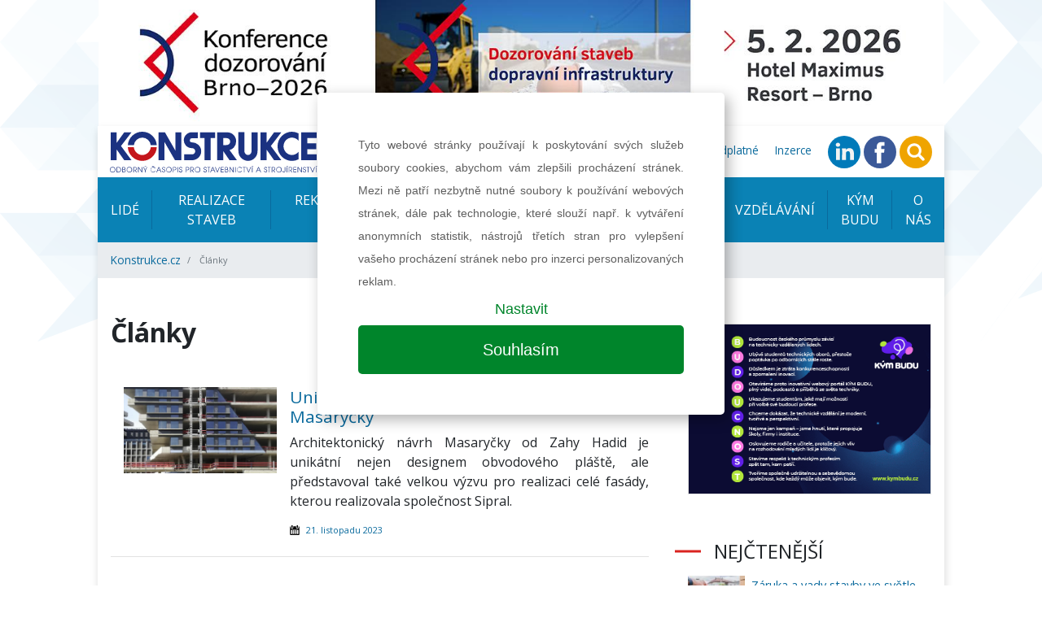

--- FILE ---
content_type: text/html; charset=UTF-8
request_url: https://konstrukce.cz/clanky?date=23-11-21
body_size: 6103
content:
<!DOCTYPE html>
<html lang="cs">
<head>
    <meta charset="utf-8">
    <meta name="viewport" content="width=device-width, initial-scale=1, shrink-to-fit=no">

    
    
<title>Články | konstrukce.cz</title>
<meta name="description" content=""/>
<meta property="og:title" content="Články | konstrukce.cz"/>
<meta property="og:type" content="website"/>
<meta property="og:url" content="https://konstrukce.cz/clanky"/>

    <link href="/assets/app.css?v=1708944418" rel="stylesheet">
    <link href="/assets/print.css?v=1567425845" rel="stylesheet" media="print">
    
    <link rel="apple-touch-icon" sizes="57x57" href="/favicon/apple-icon-57x57.png">
    <link rel="apple-touch-icon" sizes="60x60" href="/favicon/apple-icon-60x60.png">
    <link rel="apple-touch-icon" sizes="72x72" href="/favicon/apple-icon-72x72.png">
    <link rel="apple-touch-icon" sizes="76x76" href="/favicon/apple-icon-76x76.png">
    <link rel="apple-touch-icon" sizes="114x114" href="/favicon/apple-icon-114x114.png">
    <link rel="apple-touch-icon" sizes="120x120" href="/favicon/apple-icon-120x120.png">
    <link rel="apple-touch-icon" sizes="144x144" href="/favicon/apple-icon-144x144.png">
    <link rel="apple-touch-icon" sizes="152x152" href="/favicon/apple-icon-152x152.png">
    <link rel="apple-touch-icon" sizes="180x180" href="/favicon/apple-icon-180x180.png">
    <link rel="icon" type="image/png" sizes="192x192" href="/favicon/android-icon-192x192.png">
    <link rel="icon" type="image/png" sizes="32x32" href="/favicon/favicon-32x32.png">
    <link rel="icon" type="image/png" sizes="96x96" href="/favicon/favicon-96x96.png">
    <link rel="icon" type="image/png" sizes="16x16" href="/favicon/favicon-16x16.png">
    <link rel="manifest" href="/manifest.json">
    <meta name="msapplication-TileColor" content="#ffffff">
    <meta name="msapplication-TileImage" content="/favicon/ms-icon-144x144.png">
    <meta name="theme-color" content="#ffffff">

    

    <!-- Google Tag Manager -->
    <script>(function (w, d, s, l, i) {
            w[l] = w[l] || [];
            w[l].push({
                'gtm.start':
                    new Date().getTime(), event: 'gtm.js'
            });
            var f = d.getElementsByTagName(s)[0],
                j = d.createElement(s), dl = l != 'dataLayer' ? '&l=' + l : '';
            j.async = true;
            j.src =
                'https://www.googletagmanager.com/gtm.js?id=' + i + dl;
            f.parentNode.insertBefore(j, f);
        })(window, document, 'script', 'dataLayer', 'GTM-K3KBGJN');</script>
    <!-- End Google Tag Manager -->

    <!-- Google Tag Manager -->
    <script>(function (w, d, s, l, i) {
            w[l] = w[l] || [];
            w[l].push({
                'gtm.start':
                    new Date().getTime(), event: 'gtm.js'
            });
            var f = d.getElementsByTagName(s)[0],
                j = d.createElement(s), dl = l != 'dataLayer' ? '&l=' + l : '';
            j.async = true;
            j.src =
                'https://www.googletagmanager.com/gtm.js?id=' + i + dl;
            f.parentNode.insertBefore(j, f);
        })(window, document, 'script', 'dataLayer', 'GTM-NJXQ8DC');</script>
    <!-- End Google Tag Manager -->

</head>

<body class="leaderboard-banner">
<!-- Google Tag Manager (noscript) -->
<noscript>
    <iframe src="https://www.googletagmanager.com/ns.html?id=GTM-K3KBGJN"
            height="0" width="0" style="display:none;visibility:hidden"></iframe>
</noscript>
<!-- End Google Tag Manager (noscript) -->

<!-- Google Tag Manager (noscript) -->
<noscript>
    <iframe src="https://www.googletagmanager.com/ns.html?id=GTM-NJXQ8DC"
            height="0" width="0" style="display:none;visibility:hidden"></iframe>
</noscript>
<!-- End Google Tag Manager (noscript) -->



    
        <div id="leaderboard" class=''
         style="background-image: url('/images/OTgzMngweDA=/dozorovani-26-main.jpg')">
                <a href="https://konstrukce.cz/clanky?!redirect=https://www.konferencedozorovani.cz/&banner=311" target="_blank"
           data-track-banner='Dozorování 2026 - main'
           data-redirect='https://www.konferencedozorovani.cz/'>&nbsp;</a>
    </div>







<div class="wrapper-body container">
    
<div class="header row py-2 justify-content-between align-items-center">
    <div class="col-12 col-sm-auto text-center">
        <a class="navbar-brand" href="/">
            <img src="/images/konstrukce-logo.svg" alt="KONSTRUKCE Media, s.r.o." height="50">
        </a>
    </div>
            <div class="col-12 col-sm-auto text-center text-sm-right">
        <ul class="list-inline mb-0 navbar-mini">

                                                <li class="list-inline-item list-mini-item d-none d-lg-inline-block">
                <a href="https://konstrukce.cz/podcasty" target="">
                    Podcasty                </a>
            </li>
                                    <li class="list-inline-item list-mini-item d-none d-lg-inline-block">
                <a href="https://konstrukce.cz/prace" target="">
                    Pracovní nabídky                </a>
            </li>
                                    <li class="list-inline-item list-mini-item d-none d-lg-inline-block">
                <a href="https://konstrukce.cz/akce" target="">
                    Kalendář akcí                </a>
            </li>
                                    <li class="list-inline-item list-mini-item d-none d-lg-inline-block">
                <a href="https://konstrukce.cz/media/6-25" target="">
                    Aktuální číslo                </a>
            </li>
                                    <li class="list-inline-item list-mini-item d-none d-lg-inline-block">
                <a href="https://konstrukce.cz/predplatne" target="">
                    Předplatné                </a>
            </li>
                                    <li class="list-inline-item list-mini-item d-none d-lg-inline-block">
                <a href="https://konstrukce.cz/inzerce" target="">
                    Inzerce                </a>
            </li>
            
            <li class="list-inline-item mr-2 mr-lg-0">
                <a href="https://www.linkedin.com/showcase/casopis-konstrukce" target="_blank" rel="nofollow">
                    <img src="/images/linkedin-circle.svg" height="40">
                </a>
            </li>
            <li class="list-inline-item mr-2 mr-lg-0">
                <a href="https://www.facebook.com/casopiskonstrukce/" target="_blank" rel="nofollow">
                    <img src="/images/facebook-circle.svg" height="40">
                </a>
            </li>
            
            <li class="list-inline-item mr-2 mr-lg-0">
                <a href="#" class="" data-toggle="modal" data-target="#searchModal">
                    <img src="/images/search-circle.svg" height="40">
                </a>
            </li>
            <li class="list-inline-item d-inline-block d-lg-none">
                <a class="dropdown-item" href="#">
                    <a href="#" class="" data-toggle="collapse" data-target="#navbarmain">
                        <img src="/images/hamburger-circle.svg" height="40">
                    </a>
                </a>
            </li>
        </ul>


        <div class="modal fade show" id="searchModal">
            <div class="modal-dialog">
                                <form class="modal-content" action="https://konstrukce.cz/hledat" method="get" id="searchForm">

                    <!-- Modal Header -->
                    <div class="modal-header">
                        <h4 class="modal-title">Hledat na stránkách</h4>
                        <button type="button" class="close" data-dismiss="modal">&times;</button>
                    </div>

                    <div class="modal-body">
                        <div class="form-group">
                            <input name="q" value="" placeholder="stavební informace na jednom místě..." class="form-control">
                        </div>
                        <div class="row">
                            <div class="col-6 text-left">
                                <button class="btn btn-secondary" name="old_website" type="button">prohledat starý web</button>
                            </div>
                            <div class="col-6 text-right">
                                <button class="btn btn-primary" type="submit">prohledat nový web</button>
                            </div>
                        </div>
                    </div>

                </form>
            </div>
        </div>
    </div>
</div>
<div class="navigation row">
    <div class="col px-0">

        <nav class="navbar navbar-expand-lg px-lg-0">
            <div class="collapse navbar-collapse" id="navbarmain">
                <ul class="navbar-nav nav-left mr-auto">
                                                                <li class="nav-item">
                            <a class="nav-link" href="https://konstrukce.cz/lide" target="">
                                Lidé                            </a>
                        </li>
                                            <li class="nav-item">
                            <a class="nav-link" href="https://konstrukce.cz/realizace-staveb" target="">
                                Realizace staveb                            </a>
                        </li>
                                            <li class="nav-item">
                            <a class="nav-link" href="https://konstrukce.cz/rekonstrukce-a-sanace" target="">
                                Rekonstrukce a sanace                            </a>
                        </li>
                                            <li class="nav-item">
                            <a class="nav-link" href="https://konstrukce.cz/materialy-a-technologie" target="">
                                Materiály a technologie                            </a>
                        </li>
                                            <li class="nav-item">
                            <a class="nav-link" href="https://konstrukce.cz/projektovani" target="">
                                Projektování                            </a>
                        </li>
                                            <li class="nav-item">
                            <a class="nav-link" href="https://konstrukce.cz/vzdelavani" target="">
                                Vzdělávání                            </a>
                        </li>
                    

                                                                <li class="nav-item d-lg-none">
                            <a class="nav-link" href="https://konstrukce.cz/podcasty" target="">
                                Podcasty                            </a>
                        </li>
                                            <li class="nav-item">
                            <a class="nav-link" href="https://konstrukce.cz/kym-budu" target="">
                                KÝM BUDU                            </a>
                        </li>
                                            <li class="nav-item d-lg-none">
                            <a class="nav-link" href="https://konstrukce.cz/prace" target="">
                                Pracovní nabídky                            </a>
                        </li>
                                            <li class="nav-item">
                            <a class="nav-link" href="https://konstrukce.cz/o-nas" target="">
                                O nás                            </a>
                        </li>
                                            <li class="nav-item d-lg-none">
                            <a class="nav-link" href="https://konstrukce.cz/akce" target="">
                                Kalendář akcí                            </a>
                        </li>
                                            <li class="nav-item d-lg-none">
                            <a class="nav-link" href="https://konstrukce.cz/aktualni-cislo" target="">
                                Aktuální číslo                            </a>
                        </li>
                                            <li class="nav-item d-lg-none">
                            <a class="nav-link" href="https://konstrukce.cz/predplatne" target="">
                                Předplatné                            </a>
                        </li>
                                            <li class="nav-item d-lg-none">
                            <a class="nav-link" href="https://konstrukce.cz/inzerce" target="">
                                Inzerce                            </a>
                        </li>
                                    </ul>
            </div>
        </nav>

        <nav aria-label="breadcrumb">
        <ol class="breadcrumb d-flex align-items-center mb-0">
                            <li class="breadcrumb-item">
                    <a href="https://konstrukce.cz">Konstrukce.cz</a>
                </li>
                        <li class="breadcrumb-item active small" aria-current="page">
                Články            </li>
        </ol>
</nav>
    </div>
</div>


    
    <div class="row">
        <div class="col-lg-8 px-0">

                <section id="" class="indent d-flex flex-column justify-content-center article-list py-5 px-3">
        

                                        <div class="row  ">
                                            <div class="col-12 " data-node-id="869">
                            
    <div class="row">
        

            
            <div class="col-12">
                                                    <div class="wysiwyg   ">
                        <h1 class="mb-5">Články</h1>
                    </div>
                
                            </div>

            </div>


                        </div>
                                            <div class="col-12 " data-node-id="868">
                            



<div class="article-list">

    <div class="row item">
                <div class="col-lg-4 px-3">
            <div class="wrapper-img">

                                    <img src="/images/NzY1MHg3Njd4MA==/sipral02.jpg"
                         alt="Unikátní realizace obvodového pláště Masaryčky" class="img-fluid">
                            </div>
        </div>
        <div class="col-lg-8 px-3 px-lg-0 d-flex flex-column justify-content-between pb-2">
                        <h3 class="title mt-3 mt-lg-0">
                <a href="https://konstrukce.cz/realizace-staveb/unikatni-realizace-obvodoveho-plaste-masarycky-1339">
                    Unikátní realizace obvodového pláště Masaryčky                </a>
            </h3>
            <div class="perex wysiwyg">
                <p style="text-align: justify;">Architektonický návrh Masaryčky od Zahy Hadid je unikátní nejen designem obvodového pláště, ale představoval také velkou výzvu pro realizaci celé fasády, kterou realizovala společnost Sipral.</p>
            </div>
            <div class="row content small">

                <div class="col d-flex align-items-center">
                    <img src="/images/calendar.svg" height="12" alt="publikováno">
                    <time class="ml-2">
                        <a href="https://konstrukce.cz/clanky?date=23-11-21">
                            21. listopadu 2023                        </a>
                    </time>
                </div>

                            </div>
        </div>
    </div>


                
    
    <div class="row top-line-lg-down bottom-line mx-0 pb-3 mb-3">
        <div class="col-12 py-4">
                            <a data-track-banner='Drekoma - half' href="https://konstrukce.cz/clanky?!redirect=https://www.drekoma.cz/&banner=314" target="_blank" data-redirect="https://www.drekoma.cz/" class="d-block banner-half">

                                <img src="/images/OTg0MngweDA=/drekoma.jpg"
                     alt="Drekoma - half" class="img-fluid ">
            </a>
            </div>
    </div>

            
    
</div>
                            </div>
                                    </div>
            

    </section>


            <section id="odber-novinek" class="py-4 subscribe bg-image"
                     style="background-image: url('/images/newsletter.png')">
                <div class="row mx-0 text-center">
                    <div class="col">
                        <div id="f-1-43c2cd496486bcc27217c3e790fb4088"></div>
                    </div>
                </div>
            </section>

        </div>
        <div class="col-lg-4 px-lg-0">
            
<div class="wrapper-sidebar pl-0 pl-lg-3 py-5">
    <div class="side-item mb-5">
        
            
        <div class=" button_1">
                                        <a data-track-banner='Kým budu - side' href="https://konstrukce.cz/clanky?!redirect=https://kymbudu.cz/&banner=308" target="_blank" data-redirect="https://kymbudu.cz/" 
                class="d-block banner-btn px-3 py-2">

                                        <img src="/images/OTc1NHgweDA=/kym-budu-banner-400x280.png" alt="Kým budu - side" class="img-fluid">
                </a>
                    </div>

        </div>
            
    <div class="side-item mb-5">
        <h2 class="section-title">Nejčtenější</h2>

                <div class="article-hot px-3">
                                                                <div class="item py-2">
                        <img src="/images/Njc3NngweDY1/vodovaha.jpg" alt="Záruka a vady stavby ve světle nové právní úpravy" class="float-left mr-2">

                        <div>

                            <a href="https://konstrukce.cz/realizace-staveb/zaruka-a-vady-stavby-ve-svetle-nove-pravni-upravy-1207">Záruka a vady stavby ve světle nové právní úpravy</a>
                                                    </div>
                    </div>
                                                                                <div class="item py-2">
                        <img src="/images/OTgwM3gweDY1/romanczin-lukas1.jpg" alt="Velká architektura nevzniká bez techniky a špičková technika nemá smysl bez vize" class="float-left mr-2">

                        <div>

                            <a href="https://konstrukce.cz/lide/velka-architektura-nevznika-bez-techniky-a-spickova-technika-nema-smysl-bez-vize-1710">Velká architektura nevzniká bez techniky a špičková technika nemá smysl bez vize</a>
                                                    </div>
                    </div>
                                                                                <div class="item py-2">
                        <img src="/images/OTgzMHgweDY1/excon01.jpg" alt="Předpjatá nosná ocelová konstrukce zastřešení Arény Brno" class="float-left mr-2">

                        <div>

                            <a href="https://konstrukce.cz/realizace-staveb/predpjata-nosna-ocelova-konstrukce-zastreseni-areny-brno-1714">Předpjatá nosná ocelová konstrukce zastřešení Arény Brno</a>
                                                    </div>
                    </div>
                                                                                <div class="item py-2">
                        <img src="/images/OTQxN3gweDY1/Bubny2.jpg" alt="Praha má po 40 letech nové nádraží. Bubny přišly na 2,5 miliardy korun" class="float-left mr-2">

                        <div>

                            <a href="https://konstrukce.cz/realizace-staveb/praha-ma-po-40-letech-nove-nadrazi-bubny-prisly-na-2-5-miliardy-korun-1632">Praha má po 40 letech nové nádraží. Bubny přišly na 2,5 miliardy korun</a>
                                                    </div>
                    </div>
                                                                                <div class="item py-2">
                        <img src="/images/OTQ5MHgweDY1/savarin1.jpg" alt="Projekt Savarin má zelenou. Světová architektura otevře vnitroblok v centru Prahy" class="float-left mr-2">

                        <div>

                            <a href="https://konstrukce.cz/realizace-staveb/projekt-savarin-ma-zelenou-svetova-architektura-otevre-vnitroblok-v-centru-prahy-1647">Projekt Savarin má zelenou. Světová architektura otevře vnitroblok v centru Prahy</a>
                                                    </div>
                    </div>
                                    </div>
    </div>


    <div id="f-11-5e98f8ef6dfe00cb568981584ec149e7"></div>


    



    


    <div class="side-item mb-5">
        <h2 class="section-title">Tagy</h2>
        <ul class="tag-list list-inline list-unstyled px-3">
                        
                                                                <li class="list-inline-item">
                        <a href="https://konstrukce.cz/clanky?tag=BIM" class="item">BIM</a>
                    </li>
                                                                            <li class="list-inline-item">
                        <a href="https://konstrukce.cz/clanky?tag=openBIM" class="item">openBIM</a>
                    </li>
                                                                            <li class="list-inline-item">
                        <a href="https://konstrukce.cz/clanky?tag=CDE" class="item">CDE</a>
                    </li>
                                                                            <li class="list-inline-item">
                        <a href="https://konstrukce.cz/clanky?tag=železobetonové konstrukce" class="item">železobetonové konstrukce</a>
                    </li>
                                                                            <li class="list-inline-item">
                        <a href="https://konstrukce.cz/clanky?tag=statika" class="item">statika</a>
                    </li>
                                                                            <li class="list-inline-item">
                        <a href="https://konstrukce.cz/clanky?tag=HyCut" class="item">HyCut</a>
                    </li>
                                                                            <li class="list-inline-item">
                        <a href="https://konstrukce.cz/clanky?tag=vodík" class="item">vodík</a>
                    </li>
                                                                            <li class="list-inline-item">
                        <a href="https://konstrukce.cz/clanky?tag=palivo" class="item">palivo</a>
                    </li>
                                                                            <li class="list-inline-item">
                        <a href="https://konstrukce.cz/clanky?tag=autogenní technologie" class="item">autogenní technologie</a>
                    </li>
                                                                            <li class="list-inline-item">
                        <a href="https://konstrukce.cz/clanky?tag=strojírenská výroba" class="item">strojírenská výroba</a>
                    </li>
                                        </ul>
    </div>
    


        
    

    <div class="side-item mb-5">
        <h2 class="section-title">Kalendář akcí</h2>

        
<div class="row calendar">

        <div class="col-12">
            <div class="item my-2">
                <time class="date small">
                                        <span class="small">12. února</span>
                                                        </time>
                <div class="fs-1"><a href="https://konstrukce.cz/akce/konference-izolace-2026">Konference IZOLACE 2026</a></div>
            </div>
        </div>

        <div class="col-12">
            <div class="item my-2">
                <time class="date small">
                                            <span class="small">12. února</span>
                        <span class="small">14. února</span>
                                    </time>
                <div class="fs-1"><a href="https://konstrukce.cz/akce/for-pasiv-2026">FOR PASIV 2026</a></div>
            </div>
        </div>

</div>
    </div>

    
    <div class="side mb-5">
                                <div class="px-3 text-center py-2">
                                                    <a data-track-banner='Unihal - side 2' href="https://konstrukce.cz/clanky?!redirect=https://www.unihal.cz/&banner=292" target="_blank" data-redirect="https://www.unihal.cz/" class="d-block banner-btn">

                                                <img src="/images/OTMyOXgweDA=/unihal-2025.png" alt="Unihal - side 2" class="img-fluid">
                    </a>
                            </div>

                                <div class="px-3 text-center py-2">
                                                    <a data-track-banner='FOR PASIV 2026' href="https://konstrukce.cz/clanky?!redirect=https://forpasiv.cz/?utm_source=konstrukce.cz&utm_medium=banner&utm_campaign=forpasiv.cz%7Cfor-pasiv%7C2026%7Cjaro%7Cbanner_rec&banner=309" target="_blank" data-redirect="https://forpasiv.cz/?utm_source=konstrukce.cz&utm_medium=banner&utm_campaign=forpasiv.cz%7Cfor-pasiv%7C2026%7Cjaro%7Cbanner_rec" class="d-block banner-btn">

                                                <img src="/images/OTc1NngweDA=/PASIV_26_400x110.jpg" alt="FOR PASIV 2026" class="img-fluid">
                    </a>
                            </div>

            </div>

    
</div>        </div>
    </div>

    <footer class="row">

        
    
    

    <section class="col-12 pt-5 px-3">
        <div class="row">
            <div class="col-md-6 small">
                <p>
                    <strong>KONSTRUKCE Media, s.r.o.</strong><br>
                    Starobělská 5/1133, 700 30 Ostrava - Zábřeh
                </p>
                <p>
                    Telefon: <a href="tel:+420 597 317 578">+420 597 317 578</a><br>
                    FAX: <a href="fax:+420 597 317 578">+420 597 579 166</a><br>
                    E-mail: <a href="mailto:info@konstrukce-media.cz">info@konstrukce-media.cz</a><br>
                    <a href="http://www.konstrukce-media.cz" target="_blank">www.konstrukce-media.cz</a>

                </p>
                <p>
                    <a href="/gdpr/GDPR_Konstrukce_Media.pdf" target="_blank">Ochrana osobních údajů</a><br>
                    <a href="https://www.konstrukce-media.cz/predplatne" target="_blank">Předplatné časopisu</a><br>
                    <a href="/o-nas/kontakty" target="">Kontakty</a>
                </p>
            </div>
                        <div class="col-md-6 small">
                <p>Jakékoliv užití obsahu včetně převzetí, šíření či dalšího zpřístupňování článků a fotografií
                    je bez souhlasu nakladatelství zakázáno.</p>
                <p>
                    Společnost zapsaná v obchodním rejstříku vedeným u Krajského soudu v Ostravě, oddíl C,
                    vložka 22003,
                    Identifikační sídlo: 25851276

                </p>
                <div class="row align-items-center pt-4 pb-5">

                    <div class="col-6 col-lg-4 text-center text-md-left">
                        <a href="http://www.silnice-zeleznice.cz" target='_blank'>
                            <img src="/images/loga/silnice-zeleznice.jpg" height="60" alt="silnice-zeleznice.cz" class="img-fluid">
                        </a>
                    </div>
                    <div class="col-6 col-lg-4 text-center text-md-left">
                        <a href="http://www.allforpower.cz/" target='_blank'>
                            <img src="/images/loga/allforpower.jpg" height="60" alt="allforpower.cz" class="img-fluid">
                        </a>
                    </div>
                </div>
            </div>
        </div>
    </section>

    <section class="col-12 px-3">

        <div class="row small bg-light">
            <div class="col-12 col-md-6 text-center text-md-left py-2">
                ISSN 1803-8433 | © Copyright 2002 - 2026 KONSTRUKCE Media, s.r.o. | <a href="/cookies">Nastavení cookies</a>
            </div>
            <div class="col-12 col-md-6 text-center text-md-right py-2">
                Developed by: <a href="//railsformers.com" target="_blank" rel="nofollow">Railsformers s.r.o.</a>
            </div>
        </div>
    </section>
</footer>
</div>





<script>
    
    function social(url, title, width, height) {
        var w = width ? width : 600;
        var h = height ? width : 600;

        var dualScreenLeft = window.screenLeft != undefined ? window.screenLeft : screen.left;
        var dualScreenTop = window.screenTop != undefined ? window.screenTop : screen.top;

        var width = window.innerWidth ? window.innerWidth : document.documentElement.clientWidth ? document.documentElement.clientWidth : screen.width;
        var height = window.innerHeight ? window.innerHeight : document.documentElement.clientHeight ? document.documentElement.clientHeight : screen.height;

        var left = ((width / 2) - (w / 2)) + dualScreenLeft;
        var top = ((height / 2) - (h / 2)) + dualScreenTop;
        var newWindow = window.open(url, title, 'scrollbars=yes, width=' + w + ', height=' + h + ', top=' + top + ', left=' + left);

        if (window.focus) {
            newWindow.focus();
        }
        event.preventDefault();
    }
</script>

<script src="/assets/app.js?v=1708944418" type="text/javascript"></script>


<script src="https://www.google.com/recaptcha/api.js"></script>
<script>
    function onSubmitCalendar(token) {
        document.getElementById("formcalendar").submit();
    }

    function onSubmitSubscribe(token) {
        document.getElementById("formsubscribe").submit();
    }

    function onSubmitInfo(token) {
        document.getElementById("formmoreinfo").submit();
    }
</script>

</body>
</html>


--- FILE ---
content_type: image/svg+xml
request_url: https://konstrukce.cz/images/hamburger-circle.svg
body_size: 793
content:
<svg version="1.1" id="Capa_1" xmlns="http://www.w3.org/2000/svg" xmlns:xlink="http://www.w3.org/1999/xlink" x="0px" y="0px"
	 viewBox="0 0 112.2 112.2" style="enable-background:new 0 0 112.2 112.2;" xml:space="preserve">
<style type="text/css">
	.st0{fill:#FFFFFF;}
	.st1{display:none;fill:#FFFFFF;}
	.st2{display:none;}
	.st3{display:inline;fill:#FFFFFF;}
</style>
<g>
	<g>
		<path class="st0" d="M56.1,110.7C26,110.7,1.5,86.2,1.5,56.1C1.5,26,26,1.5,56.1,1.5c30.1,0,54.6,24.5,54.6,54.6
			C110.7,86.2,86.2,110.7,56.1,110.7z"/>
		<path d="M56.1,3c29.3,0,53.1,23.8,53.1,53.1s-23.8,53.1-53.1,53.1S3,85.4,3,56.1S26.8,3,56.1,3 M56.1,0C25.1,0,0,25.1,0,56.1
			s25.1,56.1,56.1,56.1s56.1-25.1,56.1-56.1S87.1,0,56.1,0L56.1,0z"/>
	</g>
	<path class="st1" d="M70.2,58.3h-10V95H45V58.3h-7.2V45.4H45v-8.3c0-6,2.8-15.3,15.3-15.3l11.2,0v12.5h-8.2c-1.3,0-3.2,0.7-3.2,3.5
		v7.6h11.3L70.2,58.3z"/>
</g>
<g id="Search" class="st2">
	<path class="st3" d="M84.7,77.6L71.6,64.5c-0.1-0.1-0.1-0.1-0.2-0.2c2.6-3.9,4.1-8.6,4.1-13.6C75.5,37.1,64.4,26,50.7,26
		S26,37.1,26,50.7s11.1,24.7,24.7,24.7c5,0,9.7-1.5,13.6-4.1c0.1,0.1,0.1,0.1,0.2,0.2l13.1,13.1c2,2,5.1,2,7.1,0
		C86.7,82.7,86.7,79.6,84.7,77.6z M50.7,66.9c-8.9,0-16.1-7.2-16.1-16.1s7.2-16.1,16.1-16.1s16.1,7.2,16.1,16.1S59.7,66.9,50.7,66.9
		z"/>
</g>
<g>
	<g id="Menu_1_">
		<path d="M24,43.2h64.3c1.2,0,2.1-1,2.1-2.1c0-1.2-1-2.1-2.1-2.1H24c-1.2,0-2.1,1-2.1,2.1S22.8,43.2,24,43.2z"/>
		<path d="M88.2,54H24c-1.2,0-2.1,1-2.1,2.1s1,2.1,2.1,2.1h64.3c1.2,0,2.1-1,2.1-2.1S89.4,54,88.2,54z"/>
		<path d="M88.2,69H45.4c-1.2,0-2.1,1-2.1,2.1c0,1.2,1,2.1,2.1,2.1h42.8c1.2,0,2.1-1,2.1-2.1C90.4,69.9,89.4,69,88.2,69z"/>
	</g>
</g>
</svg>
